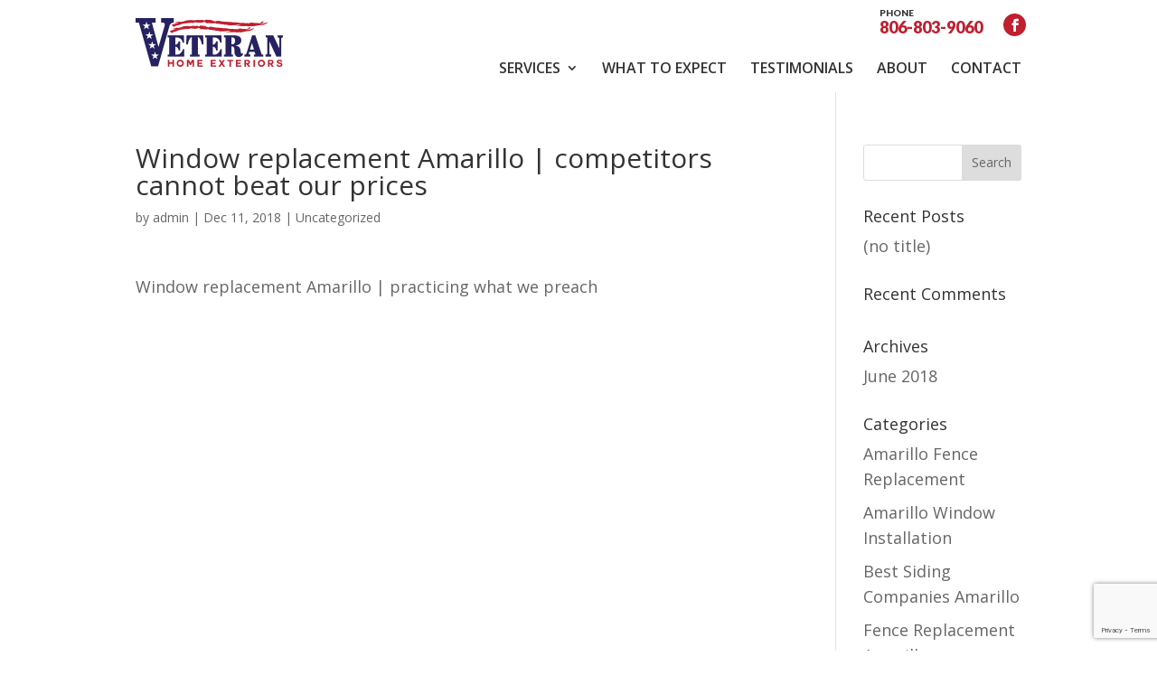

--- FILE ---
content_type: text/html; charset=utf-8
request_url: https://www.google.com/recaptcha/api2/anchor?ar=1&k=6LcxlBwqAAAAAAXLsqmQwA2PttWMgYCmB7TasWIc&co=aHR0cHM6Ly92ZXRlcmFuaG9tZWV4dGVyaW9yLmNvbTo0NDM.&hl=en&v=PoyoqOPhxBO7pBk68S4YbpHZ&size=invisible&anchor-ms=20000&execute-ms=30000&cb=ohx3irab9gpk
body_size: 48528
content:
<!DOCTYPE HTML><html dir="ltr" lang="en"><head><meta http-equiv="Content-Type" content="text/html; charset=UTF-8">
<meta http-equiv="X-UA-Compatible" content="IE=edge">
<title>reCAPTCHA</title>
<style type="text/css">
/* cyrillic-ext */
@font-face {
  font-family: 'Roboto';
  font-style: normal;
  font-weight: 400;
  font-stretch: 100%;
  src: url(//fonts.gstatic.com/s/roboto/v48/KFO7CnqEu92Fr1ME7kSn66aGLdTylUAMa3GUBHMdazTgWw.woff2) format('woff2');
  unicode-range: U+0460-052F, U+1C80-1C8A, U+20B4, U+2DE0-2DFF, U+A640-A69F, U+FE2E-FE2F;
}
/* cyrillic */
@font-face {
  font-family: 'Roboto';
  font-style: normal;
  font-weight: 400;
  font-stretch: 100%;
  src: url(//fonts.gstatic.com/s/roboto/v48/KFO7CnqEu92Fr1ME7kSn66aGLdTylUAMa3iUBHMdazTgWw.woff2) format('woff2');
  unicode-range: U+0301, U+0400-045F, U+0490-0491, U+04B0-04B1, U+2116;
}
/* greek-ext */
@font-face {
  font-family: 'Roboto';
  font-style: normal;
  font-weight: 400;
  font-stretch: 100%;
  src: url(//fonts.gstatic.com/s/roboto/v48/KFO7CnqEu92Fr1ME7kSn66aGLdTylUAMa3CUBHMdazTgWw.woff2) format('woff2');
  unicode-range: U+1F00-1FFF;
}
/* greek */
@font-face {
  font-family: 'Roboto';
  font-style: normal;
  font-weight: 400;
  font-stretch: 100%;
  src: url(//fonts.gstatic.com/s/roboto/v48/KFO7CnqEu92Fr1ME7kSn66aGLdTylUAMa3-UBHMdazTgWw.woff2) format('woff2');
  unicode-range: U+0370-0377, U+037A-037F, U+0384-038A, U+038C, U+038E-03A1, U+03A3-03FF;
}
/* math */
@font-face {
  font-family: 'Roboto';
  font-style: normal;
  font-weight: 400;
  font-stretch: 100%;
  src: url(//fonts.gstatic.com/s/roboto/v48/KFO7CnqEu92Fr1ME7kSn66aGLdTylUAMawCUBHMdazTgWw.woff2) format('woff2');
  unicode-range: U+0302-0303, U+0305, U+0307-0308, U+0310, U+0312, U+0315, U+031A, U+0326-0327, U+032C, U+032F-0330, U+0332-0333, U+0338, U+033A, U+0346, U+034D, U+0391-03A1, U+03A3-03A9, U+03B1-03C9, U+03D1, U+03D5-03D6, U+03F0-03F1, U+03F4-03F5, U+2016-2017, U+2034-2038, U+203C, U+2040, U+2043, U+2047, U+2050, U+2057, U+205F, U+2070-2071, U+2074-208E, U+2090-209C, U+20D0-20DC, U+20E1, U+20E5-20EF, U+2100-2112, U+2114-2115, U+2117-2121, U+2123-214F, U+2190, U+2192, U+2194-21AE, U+21B0-21E5, U+21F1-21F2, U+21F4-2211, U+2213-2214, U+2216-22FF, U+2308-230B, U+2310, U+2319, U+231C-2321, U+2336-237A, U+237C, U+2395, U+239B-23B7, U+23D0, U+23DC-23E1, U+2474-2475, U+25AF, U+25B3, U+25B7, U+25BD, U+25C1, U+25CA, U+25CC, U+25FB, U+266D-266F, U+27C0-27FF, U+2900-2AFF, U+2B0E-2B11, U+2B30-2B4C, U+2BFE, U+3030, U+FF5B, U+FF5D, U+1D400-1D7FF, U+1EE00-1EEFF;
}
/* symbols */
@font-face {
  font-family: 'Roboto';
  font-style: normal;
  font-weight: 400;
  font-stretch: 100%;
  src: url(//fonts.gstatic.com/s/roboto/v48/KFO7CnqEu92Fr1ME7kSn66aGLdTylUAMaxKUBHMdazTgWw.woff2) format('woff2');
  unicode-range: U+0001-000C, U+000E-001F, U+007F-009F, U+20DD-20E0, U+20E2-20E4, U+2150-218F, U+2190, U+2192, U+2194-2199, U+21AF, U+21E6-21F0, U+21F3, U+2218-2219, U+2299, U+22C4-22C6, U+2300-243F, U+2440-244A, U+2460-24FF, U+25A0-27BF, U+2800-28FF, U+2921-2922, U+2981, U+29BF, U+29EB, U+2B00-2BFF, U+4DC0-4DFF, U+FFF9-FFFB, U+10140-1018E, U+10190-1019C, U+101A0, U+101D0-101FD, U+102E0-102FB, U+10E60-10E7E, U+1D2C0-1D2D3, U+1D2E0-1D37F, U+1F000-1F0FF, U+1F100-1F1AD, U+1F1E6-1F1FF, U+1F30D-1F30F, U+1F315, U+1F31C, U+1F31E, U+1F320-1F32C, U+1F336, U+1F378, U+1F37D, U+1F382, U+1F393-1F39F, U+1F3A7-1F3A8, U+1F3AC-1F3AF, U+1F3C2, U+1F3C4-1F3C6, U+1F3CA-1F3CE, U+1F3D4-1F3E0, U+1F3ED, U+1F3F1-1F3F3, U+1F3F5-1F3F7, U+1F408, U+1F415, U+1F41F, U+1F426, U+1F43F, U+1F441-1F442, U+1F444, U+1F446-1F449, U+1F44C-1F44E, U+1F453, U+1F46A, U+1F47D, U+1F4A3, U+1F4B0, U+1F4B3, U+1F4B9, U+1F4BB, U+1F4BF, U+1F4C8-1F4CB, U+1F4D6, U+1F4DA, U+1F4DF, U+1F4E3-1F4E6, U+1F4EA-1F4ED, U+1F4F7, U+1F4F9-1F4FB, U+1F4FD-1F4FE, U+1F503, U+1F507-1F50B, U+1F50D, U+1F512-1F513, U+1F53E-1F54A, U+1F54F-1F5FA, U+1F610, U+1F650-1F67F, U+1F687, U+1F68D, U+1F691, U+1F694, U+1F698, U+1F6AD, U+1F6B2, U+1F6B9-1F6BA, U+1F6BC, U+1F6C6-1F6CF, U+1F6D3-1F6D7, U+1F6E0-1F6EA, U+1F6F0-1F6F3, U+1F6F7-1F6FC, U+1F700-1F7FF, U+1F800-1F80B, U+1F810-1F847, U+1F850-1F859, U+1F860-1F887, U+1F890-1F8AD, U+1F8B0-1F8BB, U+1F8C0-1F8C1, U+1F900-1F90B, U+1F93B, U+1F946, U+1F984, U+1F996, U+1F9E9, U+1FA00-1FA6F, U+1FA70-1FA7C, U+1FA80-1FA89, U+1FA8F-1FAC6, U+1FACE-1FADC, U+1FADF-1FAE9, U+1FAF0-1FAF8, U+1FB00-1FBFF;
}
/* vietnamese */
@font-face {
  font-family: 'Roboto';
  font-style: normal;
  font-weight: 400;
  font-stretch: 100%;
  src: url(//fonts.gstatic.com/s/roboto/v48/KFO7CnqEu92Fr1ME7kSn66aGLdTylUAMa3OUBHMdazTgWw.woff2) format('woff2');
  unicode-range: U+0102-0103, U+0110-0111, U+0128-0129, U+0168-0169, U+01A0-01A1, U+01AF-01B0, U+0300-0301, U+0303-0304, U+0308-0309, U+0323, U+0329, U+1EA0-1EF9, U+20AB;
}
/* latin-ext */
@font-face {
  font-family: 'Roboto';
  font-style: normal;
  font-weight: 400;
  font-stretch: 100%;
  src: url(//fonts.gstatic.com/s/roboto/v48/KFO7CnqEu92Fr1ME7kSn66aGLdTylUAMa3KUBHMdazTgWw.woff2) format('woff2');
  unicode-range: U+0100-02BA, U+02BD-02C5, U+02C7-02CC, U+02CE-02D7, U+02DD-02FF, U+0304, U+0308, U+0329, U+1D00-1DBF, U+1E00-1E9F, U+1EF2-1EFF, U+2020, U+20A0-20AB, U+20AD-20C0, U+2113, U+2C60-2C7F, U+A720-A7FF;
}
/* latin */
@font-face {
  font-family: 'Roboto';
  font-style: normal;
  font-weight: 400;
  font-stretch: 100%;
  src: url(//fonts.gstatic.com/s/roboto/v48/KFO7CnqEu92Fr1ME7kSn66aGLdTylUAMa3yUBHMdazQ.woff2) format('woff2');
  unicode-range: U+0000-00FF, U+0131, U+0152-0153, U+02BB-02BC, U+02C6, U+02DA, U+02DC, U+0304, U+0308, U+0329, U+2000-206F, U+20AC, U+2122, U+2191, U+2193, U+2212, U+2215, U+FEFF, U+FFFD;
}
/* cyrillic-ext */
@font-face {
  font-family: 'Roboto';
  font-style: normal;
  font-weight: 500;
  font-stretch: 100%;
  src: url(//fonts.gstatic.com/s/roboto/v48/KFO7CnqEu92Fr1ME7kSn66aGLdTylUAMa3GUBHMdazTgWw.woff2) format('woff2');
  unicode-range: U+0460-052F, U+1C80-1C8A, U+20B4, U+2DE0-2DFF, U+A640-A69F, U+FE2E-FE2F;
}
/* cyrillic */
@font-face {
  font-family: 'Roboto';
  font-style: normal;
  font-weight: 500;
  font-stretch: 100%;
  src: url(//fonts.gstatic.com/s/roboto/v48/KFO7CnqEu92Fr1ME7kSn66aGLdTylUAMa3iUBHMdazTgWw.woff2) format('woff2');
  unicode-range: U+0301, U+0400-045F, U+0490-0491, U+04B0-04B1, U+2116;
}
/* greek-ext */
@font-face {
  font-family: 'Roboto';
  font-style: normal;
  font-weight: 500;
  font-stretch: 100%;
  src: url(//fonts.gstatic.com/s/roboto/v48/KFO7CnqEu92Fr1ME7kSn66aGLdTylUAMa3CUBHMdazTgWw.woff2) format('woff2');
  unicode-range: U+1F00-1FFF;
}
/* greek */
@font-face {
  font-family: 'Roboto';
  font-style: normal;
  font-weight: 500;
  font-stretch: 100%;
  src: url(//fonts.gstatic.com/s/roboto/v48/KFO7CnqEu92Fr1ME7kSn66aGLdTylUAMa3-UBHMdazTgWw.woff2) format('woff2');
  unicode-range: U+0370-0377, U+037A-037F, U+0384-038A, U+038C, U+038E-03A1, U+03A3-03FF;
}
/* math */
@font-face {
  font-family: 'Roboto';
  font-style: normal;
  font-weight: 500;
  font-stretch: 100%;
  src: url(//fonts.gstatic.com/s/roboto/v48/KFO7CnqEu92Fr1ME7kSn66aGLdTylUAMawCUBHMdazTgWw.woff2) format('woff2');
  unicode-range: U+0302-0303, U+0305, U+0307-0308, U+0310, U+0312, U+0315, U+031A, U+0326-0327, U+032C, U+032F-0330, U+0332-0333, U+0338, U+033A, U+0346, U+034D, U+0391-03A1, U+03A3-03A9, U+03B1-03C9, U+03D1, U+03D5-03D6, U+03F0-03F1, U+03F4-03F5, U+2016-2017, U+2034-2038, U+203C, U+2040, U+2043, U+2047, U+2050, U+2057, U+205F, U+2070-2071, U+2074-208E, U+2090-209C, U+20D0-20DC, U+20E1, U+20E5-20EF, U+2100-2112, U+2114-2115, U+2117-2121, U+2123-214F, U+2190, U+2192, U+2194-21AE, U+21B0-21E5, U+21F1-21F2, U+21F4-2211, U+2213-2214, U+2216-22FF, U+2308-230B, U+2310, U+2319, U+231C-2321, U+2336-237A, U+237C, U+2395, U+239B-23B7, U+23D0, U+23DC-23E1, U+2474-2475, U+25AF, U+25B3, U+25B7, U+25BD, U+25C1, U+25CA, U+25CC, U+25FB, U+266D-266F, U+27C0-27FF, U+2900-2AFF, U+2B0E-2B11, U+2B30-2B4C, U+2BFE, U+3030, U+FF5B, U+FF5D, U+1D400-1D7FF, U+1EE00-1EEFF;
}
/* symbols */
@font-face {
  font-family: 'Roboto';
  font-style: normal;
  font-weight: 500;
  font-stretch: 100%;
  src: url(//fonts.gstatic.com/s/roboto/v48/KFO7CnqEu92Fr1ME7kSn66aGLdTylUAMaxKUBHMdazTgWw.woff2) format('woff2');
  unicode-range: U+0001-000C, U+000E-001F, U+007F-009F, U+20DD-20E0, U+20E2-20E4, U+2150-218F, U+2190, U+2192, U+2194-2199, U+21AF, U+21E6-21F0, U+21F3, U+2218-2219, U+2299, U+22C4-22C6, U+2300-243F, U+2440-244A, U+2460-24FF, U+25A0-27BF, U+2800-28FF, U+2921-2922, U+2981, U+29BF, U+29EB, U+2B00-2BFF, U+4DC0-4DFF, U+FFF9-FFFB, U+10140-1018E, U+10190-1019C, U+101A0, U+101D0-101FD, U+102E0-102FB, U+10E60-10E7E, U+1D2C0-1D2D3, U+1D2E0-1D37F, U+1F000-1F0FF, U+1F100-1F1AD, U+1F1E6-1F1FF, U+1F30D-1F30F, U+1F315, U+1F31C, U+1F31E, U+1F320-1F32C, U+1F336, U+1F378, U+1F37D, U+1F382, U+1F393-1F39F, U+1F3A7-1F3A8, U+1F3AC-1F3AF, U+1F3C2, U+1F3C4-1F3C6, U+1F3CA-1F3CE, U+1F3D4-1F3E0, U+1F3ED, U+1F3F1-1F3F3, U+1F3F5-1F3F7, U+1F408, U+1F415, U+1F41F, U+1F426, U+1F43F, U+1F441-1F442, U+1F444, U+1F446-1F449, U+1F44C-1F44E, U+1F453, U+1F46A, U+1F47D, U+1F4A3, U+1F4B0, U+1F4B3, U+1F4B9, U+1F4BB, U+1F4BF, U+1F4C8-1F4CB, U+1F4D6, U+1F4DA, U+1F4DF, U+1F4E3-1F4E6, U+1F4EA-1F4ED, U+1F4F7, U+1F4F9-1F4FB, U+1F4FD-1F4FE, U+1F503, U+1F507-1F50B, U+1F50D, U+1F512-1F513, U+1F53E-1F54A, U+1F54F-1F5FA, U+1F610, U+1F650-1F67F, U+1F687, U+1F68D, U+1F691, U+1F694, U+1F698, U+1F6AD, U+1F6B2, U+1F6B9-1F6BA, U+1F6BC, U+1F6C6-1F6CF, U+1F6D3-1F6D7, U+1F6E0-1F6EA, U+1F6F0-1F6F3, U+1F6F7-1F6FC, U+1F700-1F7FF, U+1F800-1F80B, U+1F810-1F847, U+1F850-1F859, U+1F860-1F887, U+1F890-1F8AD, U+1F8B0-1F8BB, U+1F8C0-1F8C1, U+1F900-1F90B, U+1F93B, U+1F946, U+1F984, U+1F996, U+1F9E9, U+1FA00-1FA6F, U+1FA70-1FA7C, U+1FA80-1FA89, U+1FA8F-1FAC6, U+1FACE-1FADC, U+1FADF-1FAE9, U+1FAF0-1FAF8, U+1FB00-1FBFF;
}
/* vietnamese */
@font-face {
  font-family: 'Roboto';
  font-style: normal;
  font-weight: 500;
  font-stretch: 100%;
  src: url(//fonts.gstatic.com/s/roboto/v48/KFO7CnqEu92Fr1ME7kSn66aGLdTylUAMa3OUBHMdazTgWw.woff2) format('woff2');
  unicode-range: U+0102-0103, U+0110-0111, U+0128-0129, U+0168-0169, U+01A0-01A1, U+01AF-01B0, U+0300-0301, U+0303-0304, U+0308-0309, U+0323, U+0329, U+1EA0-1EF9, U+20AB;
}
/* latin-ext */
@font-face {
  font-family: 'Roboto';
  font-style: normal;
  font-weight: 500;
  font-stretch: 100%;
  src: url(//fonts.gstatic.com/s/roboto/v48/KFO7CnqEu92Fr1ME7kSn66aGLdTylUAMa3KUBHMdazTgWw.woff2) format('woff2');
  unicode-range: U+0100-02BA, U+02BD-02C5, U+02C7-02CC, U+02CE-02D7, U+02DD-02FF, U+0304, U+0308, U+0329, U+1D00-1DBF, U+1E00-1E9F, U+1EF2-1EFF, U+2020, U+20A0-20AB, U+20AD-20C0, U+2113, U+2C60-2C7F, U+A720-A7FF;
}
/* latin */
@font-face {
  font-family: 'Roboto';
  font-style: normal;
  font-weight: 500;
  font-stretch: 100%;
  src: url(//fonts.gstatic.com/s/roboto/v48/KFO7CnqEu92Fr1ME7kSn66aGLdTylUAMa3yUBHMdazQ.woff2) format('woff2');
  unicode-range: U+0000-00FF, U+0131, U+0152-0153, U+02BB-02BC, U+02C6, U+02DA, U+02DC, U+0304, U+0308, U+0329, U+2000-206F, U+20AC, U+2122, U+2191, U+2193, U+2212, U+2215, U+FEFF, U+FFFD;
}
/* cyrillic-ext */
@font-face {
  font-family: 'Roboto';
  font-style: normal;
  font-weight: 900;
  font-stretch: 100%;
  src: url(//fonts.gstatic.com/s/roboto/v48/KFO7CnqEu92Fr1ME7kSn66aGLdTylUAMa3GUBHMdazTgWw.woff2) format('woff2');
  unicode-range: U+0460-052F, U+1C80-1C8A, U+20B4, U+2DE0-2DFF, U+A640-A69F, U+FE2E-FE2F;
}
/* cyrillic */
@font-face {
  font-family: 'Roboto';
  font-style: normal;
  font-weight: 900;
  font-stretch: 100%;
  src: url(//fonts.gstatic.com/s/roboto/v48/KFO7CnqEu92Fr1ME7kSn66aGLdTylUAMa3iUBHMdazTgWw.woff2) format('woff2');
  unicode-range: U+0301, U+0400-045F, U+0490-0491, U+04B0-04B1, U+2116;
}
/* greek-ext */
@font-face {
  font-family: 'Roboto';
  font-style: normal;
  font-weight: 900;
  font-stretch: 100%;
  src: url(//fonts.gstatic.com/s/roboto/v48/KFO7CnqEu92Fr1ME7kSn66aGLdTylUAMa3CUBHMdazTgWw.woff2) format('woff2');
  unicode-range: U+1F00-1FFF;
}
/* greek */
@font-face {
  font-family: 'Roboto';
  font-style: normal;
  font-weight: 900;
  font-stretch: 100%;
  src: url(//fonts.gstatic.com/s/roboto/v48/KFO7CnqEu92Fr1ME7kSn66aGLdTylUAMa3-UBHMdazTgWw.woff2) format('woff2');
  unicode-range: U+0370-0377, U+037A-037F, U+0384-038A, U+038C, U+038E-03A1, U+03A3-03FF;
}
/* math */
@font-face {
  font-family: 'Roboto';
  font-style: normal;
  font-weight: 900;
  font-stretch: 100%;
  src: url(//fonts.gstatic.com/s/roboto/v48/KFO7CnqEu92Fr1ME7kSn66aGLdTylUAMawCUBHMdazTgWw.woff2) format('woff2');
  unicode-range: U+0302-0303, U+0305, U+0307-0308, U+0310, U+0312, U+0315, U+031A, U+0326-0327, U+032C, U+032F-0330, U+0332-0333, U+0338, U+033A, U+0346, U+034D, U+0391-03A1, U+03A3-03A9, U+03B1-03C9, U+03D1, U+03D5-03D6, U+03F0-03F1, U+03F4-03F5, U+2016-2017, U+2034-2038, U+203C, U+2040, U+2043, U+2047, U+2050, U+2057, U+205F, U+2070-2071, U+2074-208E, U+2090-209C, U+20D0-20DC, U+20E1, U+20E5-20EF, U+2100-2112, U+2114-2115, U+2117-2121, U+2123-214F, U+2190, U+2192, U+2194-21AE, U+21B0-21E5, U+21F1-21F2, U+21F4-2211, U+2213-2214, U+2216-22FF, U+2308-230B, U+2310, U+2319, U+231C-2321, U+2336-237A, U+237C, U+2395, U+239B-23B7, U+23D0, U+23DC-23E1, U+2474-2475, U+25AF, U+25B3, U+25B7, U+25BD, U+25C1, U+25CA, U+25CC, U+25FB, U+266D-266F, U+27C0-27FF, U+2900-2AFF, U+2B0E-2B11, U+2B30-2B4C, U+2BFE, U+3030, U+FF5B, U+FF5D, U+1D400-1D7FF, U+1EE00-1EEFF;
}
/* symbols */
@font-face {
  font-family: 'Roboto';
  font-style: normal;
  font-weight: 900;
  font-stretch: 100%;
  src: url(//fonts.gstatic.com/s/roboto/v48/KFO7CnqEu92Fr1ME7kSn66aGLdTylUAMaxKUBHMdazTgWw.woff2) format('woff2');
  unicode-range: U+0001-000C, U+000E-001F, U+007F-009F, U+20DD-20E0, U+20E2-20E4, U+2150-218F, U+2190, U+2192, U+2194-2199, U+21AF, U+21E6-21F0, U+21F3, U+2218-2219, U+2299, U+22C4-22C6, U+2300-243F, U+2440-244A, U+2460-24FF, U+25A0-27BF, U+2800-28FF, U+2921-2922, U+2981, U+29BF, U+29EB, U+2B00-2BFF, U+4DC0-4DFF, U+FFF9-FFFB, U+10140-1018E, U+10190-1019C, U+101A0, U+101D0-101FD, U+102E0-102FB, U+10E60-10E7E, U+1D2C0-1D2D3, U+1D2E0-1D37F, U+1F000-1F0FF, U+1F100-1F1AD, U+1F1E6-1F1FF, U+1F30D-1F30F, U+1F315, U+1F31C, U+1F31E, U+1F320-1F32C, U+1F336, U+1F378, U+1F37D, U+1F382, U+1F393-1F39F, U+1F3A7-1F3A8, U+1F3AC-1F3AF, U+1F3C2, U+1F3C4-1F3C6, U+1F3CA-1F3CE, U+1F3D4-1F3E0, U+1F3ED, U+1F3F1-1F3F3, U+1F3F5-1F3F7, U+1F408, U+1F415, U+1F41F, U+1F426, U+1F43F, U+1F441-1F442, U+1F444, U+1F446-1F449, U+1F44C-1F44E, U+1F453, U+1F46A, U+1F47D, U+1F4A3, U+1F4B0, U+1F4B3, U+1F4B9, U+1F4BB, U+1F4BF, U+1F4C8-1F4CB, U+1F4D6, U+1F4DA, U+1F4DF, U+1F4E3-1F4E6, U+1F4EA-1F4ED, U+1F4F7, U+1F4F9-1F4FB, U+1F4FD-1F4FE, U+1F503, U+1F507-1F50B, U+1F50D, U+1F512-1F513, U+1F53E-1F54A, U+1F54F-1F5FA, U+1F610, U+1F650-1F67F, U+1F687, U+1F68D, U+1F691, U+1F694, U+1F698, U+1F6AD, U+1F6B2, U+1F6B9-1F6BA, U+1F6BC, U+1F6C6-1F6CF, U+1F6D3-1F6D7, U+1F6E0-1F6EA, U+1F6F0-1F6F3, U+1F6F7-1F6FC, U+1F700-1F7FF, U+1F800-1F80B, U+1F810-1F847, U+1F850-1F859, U+1F860-1F887, U+1F890-1F8AD, U+1F8B0-1F8BB, U+1F8C0-1F8C1, U+1F900-1F90B, U+1F93B, U+1F946, U+1F984, U+1F996, U+1F9E9, U+1FA00-1FA6F, U+1FA70-1FA7C, U+1FA80-1FA89, U+1FA8F-1FAC6, U+1FACE-1FADC, U+1FADF-1FAE9, U+1FAF0-1FAF8, U+1FB00-1FBFF;
}
/* vietnamese */
@font-face {
  font-family: 'Roboto';
  font-style: normal;
  font-weight: 900;
  font-stretch: 100%;
  src: url(//fonts.gstatic.com/s/roboto/v48/KFO7CnqEu92Fr1ME7kSn66aGLdTylUAMa3OUBHMdazTgWw.woff2) format('woff2');
  unicode-range: U+0102-0103, U+0110-0111, U+0128-0129, U+0168-0169, U+01A0-01A1, U+01AF-01B0, U+0300-0301, U+0303-0304, U+0308-0309, U+0323, U+0329, U+1EA0-1EF9, U+20AB;
}
/* latin-ext */
@font-face {
  font-family: 'Roboto';
  font-style: normal;
  font-weight: 900;
  font-stretch: 100%;
  src: url(//fonts.gstatic.com/s/roboto/v48/KFO7CnqEu92Fr1ME7kSn66aGLdTylUAMa3KUBHMdazTgWw.woff2) format('woff2');
  unicode-range: U+0100-02BA, U+02BD-02C5, U+02C7-02CC, U+02CE-02D7, U+02DD-02FF, U+0304, U+0308, U+0329, U+1D00-1DBF, U+1E00-1E9F, U+1EF2-1EFF, U+2020, U+20A0-20AB, U+20AD-20C0, U+2113, U+2C60-2C7F, U+A720-A7FF;
}
/* latin */
@font-face {
  font-family: 'Roboto';
  font-style: normal;
  font-weight: 900;
  font-stretch: 100%;
  src: url(//fonts.gstatic.com/s/roboto/v48/KFO7CnqEu92Fr1ME7kSn66aGLdTylUAMa3yUBHMdazQ.woff2) format('woff2');
  unicode-range: U+0000-00FF, U+0131, U+0152-0153, U+02BB-02BC, U+02C6, U+02DA, U+02DC, U+0304, U+0308, U+0329, U+2000-206F, U+20AC, U+2122, U+2191, U+2193, U+2212, U+2215, U+FEFF, U+FFFD;
}

</style>
<link rel="stylesheet" type="text/css" href="https://www.gstatic.com/recaptcha/releases/PoyoqOPhxBO7pBk68S4YbpHZ/styles__ltr.css">
<script nonce="ccrauP7jMXs-ddAkRbD-TQ" type="text/javascript">window['__recaptcha_api'] = 'https://www.google.com/recaptcha/api2/';</script>
<script type="text/javascript" src="https://www.gstatic.com/recaptcha/releases/PoyoqOPhxBO7pBk68S4YbpHZ/recaptcha__en.js" nonce="ccrauP7jMXs-ddAkRbD-TQ">
      
    </script></head>
<body><div id="rc-anchor-alert" class="rc-anchor-alert"></div>
<input type="hidden" id="recaptcha-token" value="[base64]">
<script type="text/javascript" nonce="ccrauP7jMXs-ddAkRbD-TQ">
      recaptcha.anchor.Main.init("[\x22ainput\x22,[\x22bgdata\x22,\x22\x22,\[base64]/[base64]/[base64]/[base64]/[base64]/[base64]/KGcoTywyNTMsTy5PKSxVRyhPLEMpKTpnKE8sMjUzLEMpLE8pKSxsKSksTykpfSxieT1mdW5jdGlvbihDLE8sdSxsKXtmb3IobD0odT1SKEMpLDApO08+MDtPLS0pbD1sPDw4fFooQyk7ZyhDLHUsbCl9LFVHPWZ1bmN0aW9uKEMsTyl7Qy5pLmxlbmd0aD4xMDQ/[base64]/[base64]/[base64]/[base64]/[base64]/[base64]/[base64]\\u003d\x22,\[base64]\\u003d\x22,\[base64]/DoHfCsnvCgmnDkRU6TEvDkcOCw7DDs8KNwpHCpGNqRn/[base64]/fw/DnkXCqjJHAsOkecKuUcOOP8K7BMK+wrsQw4bDiybCt8OQXsOFwprCo23CgcOYw5IQckUew5k/[base64]/CxvCrsOlwqPDjsKlw5ovFMKPwoNGR8KwKsOSVcOOw77Du8KSB2rCvgFSDVgWwqM/ZcO3WjhRYMOCwozCg8O2woZjNsOaw6PDlCUBwrHDpsO1w6/[base64]/DMO2Q2PCjcKbw7x5DA3Dl8K1I8OcCT9Xw5J+b3tGC0ALwpZQYV8Uw6cDw6ZcZ8Ovw7BiQ8OgwoHCpQxNfcKLwpTCgMOBY8OCS8OBXE7DksKzwqwJw6p8wpx7GsO3w6w9w7/ClcKqIsKRL2jCl8KYwqnDqMKYQMOsAcO9w7A3w4JDFkAow4zDvcOpwqjCrQHDmMONw5dQw7zDnX3CqQl3BMOlwo7DtA8AMVvDjGoBLsKDFsK6K8KxP2/DkEx9wq7CpcOSOmvCnGEodcOxDsKxwpkxd3bDhQtvwoHCujxcwoLDliNFZcKJfMOUKGPCm8Odwo7Dkg/DtFkSA8Ocw7PDpsOJUzTChsKWAMO3w5YMQUTDk1kkw6XDlHNbw59fw7tSwonCj8KVwp/DqDYwwobDniQJF8OJO1MaXcOhK2BJwrg2w4IWNC/DvXnCkMOgw7QYw6zDrMOOwpdQw4k1wq9BwpnDrcKLd8OyB15PFQrDiMKSwqEow7zDisOawpdlDQdoAE0Yw41edsOlw7E1a8OHazNcw5zCtsOkw5PDnU5/woYKwpzCkhbCrD1hMsKZw5PDj8KOwphuLw/DmnDDhMK9wrRVwr1/w4Uywpwgwrd8eijClW1GdB8gM8KYZELDnMO1DVDCuSkzE20ow6odwozCoAk/[base64]/wokdAk47aAjChizDlQnDjVbCnMKUO8KiwrnDjgDCk1I4w7k0K8KhMX/[base64]/DixjDj8OPdFZca3s1wqLDqW7DpVDClzzDkcOWFcKlAMKmwpXCpsOSCj1CwpDClsONNThqw6nDosK2wo/DkcOSS8OmS0JZwrgQwqk2w5bDgcOrwoFSWkjCkcKkw5lUXiwPwqcuCMKZRgvDmX4bATVuw6tYHsOUQ8K1wrU4w4cDVcK5UA40woFawovCj8KrSDsiw4rCusKYwrXDssOPO1nDj08ww4zCjBoBfMOdM3gxV2/DpyfCoR1Lw7Q6HHhqwrpfYcOjdmZAw7bDvQrDuMKRw6VGwrTDtMOCwp7ClSZfH8K7wpvCosKKTMKyUCTCpwzDo2zDucKTcsKywrlAwr7DvBlJwq4wwonDtG4fwpjCsGDDuMONwo/[base64]/Cqz/ChcKDwqlqFDl6wqovwqDDrcOycj7DjA7CtcKzSsKYUWlxwoTDviLCiS8BVsOyw4FRWMO8TFJ/w54kcMO8TMK+esOfO04RwqoTwoPDv8OWwrvDr8OgwoMCwqvDjMKST8Oza8ONJ1nCrH7CiknCl2oFwqjDocOUw7ctwp3CicKnd8OiwoZzw4/CkMKFw7/[base64]/CkMK3w4XCscOZwoINJsOZwrzDvH0mwonDlsOFwqnCnnQpCMKAwr4IFjN1BsOSwoXDvsK5wq5MahJxw60xwpTCmSfCoTlnO8OHw73Cpi7CvsOIZsOSTcONwo9QwpZOH3siw6/CgHfCkMOZLcOzw4kjw5h/[base64]/DkBENdHADEMKOw5xMOsO2wrLDs8OeNcOew5TCvnoZIcOgS8OmSWbCpH9ywq9Dw6nCn256ZCRmw5TClFUkwohVE8KfAsOnXwQgKHpGwpfCp2Jbw6jCoVXCm0TDosKmf1zCrHNCMcOhw6tqw5AKDMOdGlZCasOpccKKw4R3w5QXFi9SU8OZw7/ClcKrA8KJPi3CjsK6IcOWwrHDuMOswpw0wo3DhcKswopJChIdwpDDmcO1YS/DsMOEbcObwrw2fMKwXUF1ajPDicKfTMKKwrXCsMKEfTXCqQXDm1DDtmArcsOJCcOew4/Dt8O0wq0dwrdDfW5dNsOKw48YFsOgTh7ChcKtaEPDlyo5UWdHd2/CvsKkwpMyCijDicKffkTDlizCocKIw5FVI8ONw7TCt8OTacOPOQbDjsKewrcTwoDCv8K/w7/DvH7DhXwHw4lSwoAXwo/Cp8K9wqrDmMKDGcO4NsOqw5ATworDrMK7wq1ow47Cmj94IsKROMO+S3LDqsKzVWHChMK3w6gkw41Zw7A3IMO9cMK7w4svw73CnF/DlMKVwpXCqMKvOw4Dw4AsDMKZaMKzVcKZLsOKYj3CpT8Vwq7DjsOlwo3CoEUiScOkSF4tBcOAw4pbw4FhPRjCiBN7w4Mow77ChMKAw58wIcO2wobCmMO3GkHCvsKqw48Ow556w4YYesKEw4t0w6x6CQDDrQ/CtMKIwqcSw4A5w5jDmMKyeMKObxrDkMOkNMONPnrCrMKuIR7DmGsDQTfDk1zDvgwPHMO+PcKYw77DtMKmZMOpwr0TwrNdSkUOw5Ynw5LCgcODRMKpw6oewpM1DcK9wrrCssOvwq4uLsKPw6dLwozCvVvCi8Oww43ChsO9wpxNOsKbeMKSwq/Dlz7ChsKvwrc0GSM1W37CmcKjfEAKCMKkenPCs8ONwpTDqAUpw4nDmRzCulDCmz9hasKJwrXCniVow4/CrzNAwoDCkn/ClsKWDGo+w4DCicKyw4jDknrCtsO9XMO2UQEXPBJyb8OGwonDoE0FQzPCsMO6w4DDs8KtT8KKwqFtbQ7Dq8OXTyMyworCn8ODw5Rrw4APw6nCvMOZcAIWWcKRCcO2wo3ChMOUc8K+w6QMF8KQwojDsw55d8OOcMOTJcKnMcK9djvCsMOMZVl2BBtIwpRbOwZ/BMKOwotdXi9Bw404w67CoEbDhn5XwqNKcy3Cj8Kdw74wKMOZwr8DwpzDqlvCkhheGQTCuMOrLsKhHTXCpwDDjTU7wqzCgQ5qdMODwrs7D2/DgMOnwq3Dq8Oiw5bCucOMS8OWOMKuccOEN8OXwopXM8KJS2JbwoHDhknDnsKvacOtw4s5fsODYcOpwqxUw6oywobCpMKbHg7Drj/CnTwtwqTDkHfCkcO9U8Oqwp49SMOrKwZ6woE5WsOfFBULS1hEwqjCqsKjw6bDh1wRWcKBwptwP1LDqhEQWsKdXcKKwopIwrRDw7ZJwoHDtsKbVcO0UcKjwobDlEfDkUoHwr3Cu8KNJsOkFcOgf8OAEsOCdcKdGcOcL2sBasK4BRRIIlwywrZFNcOAwojChMOiwp/CllnDmTzDlcOAT8KcenZIwpF8OypuUcKUw5xWBMKmw7fDrsOSMHN8QMKUwrLDoFVTwqfDgx7Chwh5w45LLHgrw5/DtzZHRFrDripXw7TDsHbCnnsJw7lvFMOIw7fDuh7DisKgw5kJwrHDtFNIwo9QUsO4ZMKrY8KEXi7DjwtAVX02BMOBJyk6w4XCmU/Dg8Kzw5/[base64]/[base64]/w7hxw4/Cu2oNw4/CpwXDrsKJw57ChFTDtgjCkcODBx9qI8OWwohiwpLCvMK6wrcUwqA8w6UWX8OJwpvDjsKTG1jCrsO2wpUXw67DkxdCw6XCjMKKGFRgRy3CpGBvSsOYCD/DsMKDw7/ChwHCgsKMw5bCocK2woM3NMKLaMOGJMOGwr7CphhmwoV7wq7CqXoeAcKKcMKrXTbCpWsKOMKHwoHDp8O1CyVYIkHDtXTCoHjCgUE7McOlcMObRDnClj7CvX/DrH/DisOzfsOSwrbCjsOYwqh3NjvDvcOESsObwpbCp8O1FsK/TmxxQVbCtcOdDcOzQHgVw6tbw5PCtTAQw4vCksOtwqsiw5xzXFwcXRlkwp41wozCqHszYMK8w7rCuDcaIwHDmAFREsK+fsOXd2bDpsOYwpwiEsKKJ3JWw6wzwo/DpMObBX3Do1PDjcOJNX8Kw6LCqcKkw4jCt8OOwp7CsDsSwpDCnwfCicOOA3R7aD8WwqLDi8O3w5TCq8Kyw485W1h/[base64]/DnMKTwq4ZJsOuX8OudFzCtsOOBMOjwoosDGwla8Kkw5pLwpx9GcKdL8Kuw6TCngjCvMKUDsO7WHTDocO6RMK1N8Obw75Pwp7CjsORY0t7dsO+QUUbw6xhw5ZTCAMrXMORTzBFXsKHGSHDoXHCjsO3w69ow7DCvMKGw6XCkMO4WjQ1w6xkYsKzHB/DosKGwp5SUBhAwqXDqDnDsgJVLMOOwp96wo9vfMKNbMO/wrfDmWRzVXZPX0LCh1DCuljCt8OcwqPDqcOKHMKtI3RLwqjDqg8ENsK2w6DCo3YKBhjCp1VIwotIJMKNWCzDgcO+IMKvSRwjZwobPMOIJCfClsOQw4sEDGIawpzCoHZowpPDhsO5TDM+fzxzwpB1wqzCjcKew7rCmhzCqMOZMsK+wr3CrQ/Dqy/[base64]/Dr8OCw5PComfDrMOPZMO6DMKKwpQNcMOES3oRRVRjeCDDnCzDvMOwfMKBw4nCoMKhdyHDv8K8ZyfDvsKNNw8IGcKQQsO0wqfDtwLDhMKyw6rDucOFw4jCsCZyAi8Mwrd/QgrDm8K6w6IVwpJ5w5kawpnCsMO4AAB+w4U3w7fDsn7Dn8OdMsK0D8O6wrnDncKHbV9nwp4RRSwoAsKUw5PCui3Di8Kywoc4SMK3Kzw8w4vDsG/CuQHCqH7DkMO5wpBqCMO/wpjCucOtVsKEwoUaw6PCjEnCpcOEecKswr0Swrd8WUYWwpfCqcOZSU9Aw6Z6w6TCoT5pw6k9MScNwq0mw5/Dt8KBCmg2GCvCs8OGw6BcfsKPw5fDpcKrRsKVQsOjMsKAIgzCj8KLwr7DusOTdA8SfgzClGpWw5DCnVPCjsOoNsKUDMOhdR1aOMKgwrDDisOlwrFxCcOFOMKzf8OhfsK1wrQdwpI0wrfDlX8TwpHCk1tvwr/[base64]/CvMKtwpLDqiXDlcONwplIwqZfXsO8S8Krw4rDrMOtQR/CgcOmw77CicOXaAfCqlDDvxZswqF7woTCmsO/ZWXCizDCqcOHAgfCpcOrwqV3L8OBw5YNw6cvGxJlf8OUNyDClsKhw6Zew7HDusKYw7APDBvCgRrClj5Lw5EGwoYlLUAFw5hDeCzDmTsNw6DDm8KIUhIIwoFkw5IKwoXDlQHDghrCtcOaw7/[base64]/VV1/YQsIwos6wrxGwp3DrMKrNsOkw5HDuMOGYAZKAQvDiMKswrAsw4o7wqbChTTDm8KqwqVVw6bCmhnDlMKfHBABeXvDp8OGDw4/[base64]/DhMKRF1zDmcOHwp07FsO8wozCoBYOd8KLJgjDvg7Cg8KIZztMw7VoZ2rDrwk8woTCrDbCmHtHw7hTw4XDrz0nEMOndcKbwqAFwqQqwqocwprDpcKOwofCuBDDpsOpESvDi8KRDcOoNBDDnAEWw4gbIcKNwr3ClsOXw4E4wptGw48/exzDkH7CjFAFw5/DjcOva8OzOHw+wosCwr7CqMKrwovCuMO6wr/[base64]/Cq33CmcK+ECXClsKsYMKbwqjCgQrDlyNSw7UEDlbCncOFCsKZdcO2esOSUcKhwqMLWETDtCHDg8KYR8Klw7bDjBfCiWolwr/CrsOSwoHCmsK6PCvCg8O5w6MWXTrCgsKrFU1qTlHDi8KQUBMmWcKZKsKyV8KDw67Ci8ODcMKrU8KIwpkofVPCtcKqwpnCp8KBw7QSwpjDsi5WDMKCNxHChsOrcT1VwoxowopYH8KZw7gHw7l0wq/ChVvDisKVUcKqw4l5wo56wqHCgDg0wqLDhF/[base64]/Dkw4Yw7zCphcDwqTDlVk3w4PCp1bCu1nDn8KCWcOHEMK4NsK8w58pw4fDqV7CscKuw6IBw4pZJi89w6p6HHAuw68Wwq8Vw7Q3w6TDhsOiPsOzwqDDocKsMMONHlp2HcKIDhTDrXLDjTfCmcKUHcOqF8OcwpgRw6nDt0XCj8O2w7/Dv8OXYUlmwodiwrnDvMOmwqIhQDN6fsKDRlPCm8OAdg/DtcKdd8KWb33DpSszbsKdw5vCmg7DgcKzbE0iw5gZwqMWwqlCBFgSw7Z/w4fDiEwCBsOURcOPwoVaQHcSKXPCqgwMwqXDvmPDoMKPREfDq8O3G8Ojw5XDu8OcA8OIC8OCF2bDh8OyMih0w5siR8K7GcO/wpnDgSgbLgzCkTw+w6lQw4geaCUIHsKQVcKvwqgjw4IBw7lbX8KJwpsnw7NsQsORKcKBwoklw7DChcOqNSAUG3XCvsOawqHDsMOEw6PDtMK6woRKC3rDusOkVMORw43CpDcPUsKZw4lEL2fDrcOnwrPDrQzDhMKEaQbDqArCmEpobMOLB1/DocOZw7MqwrvDjl0jDm8/HcOywp0TZ8O2w78DCVLCusKydWDDoMOsw7N9wojDtMKQw7JQRygNw6nCuBVMw4tvQCAZw4TCvMKnwpvDssOpwoQUwp7Clgo+wrrCncK2EMOrw7Joc8KYCyHCuyPCpMKMw5PDvyVTQsKow4EyIVgEUFvCgMO8cWXDt8K9wqdvwpw3flLClB4Gwr/DrMK0w5HCsMKlwrt0WXUmI0M8XDjCk8OeYmguw7/CpQXCikE7wpIRwqIKwrTDvsOtwpdzw7vCgsK1wrfDrUjDqS7DqypUwqZgPTHCp8ONw4nDssK+w4fCg8O5YMKif8KDw6PClG7Cr8K7wqtmwp/CgF5zw5PDpcK8ABohwqPCoifDlAHCncKjwq7CnXktwo17wpTCpcO/BsK6aMObelFfKSJEQcKGwp9Dw7w/ZhNpEcOTcE8kI0LDqCV1DMOIcB46HsKABF3CpF3CqVYAw45bw7TCjMOOw7dEwp3DlA0LNDN5wpLCpMOww43Du1vDo3rCj8OewrVWw4zCoi5zwrbCmi3Du8KJw5zDs2ZfwpIFw54kw67DnHTCqW7DmWjCt8KrMz/DgcKZwq/[base64]/DhMKzGsK0c8KhVMKVf8Kjw7Bxw6Zrw7MZw4IUwpEMKjnCmAHDkHh/w6x+w5YOH3zCtsKBwqPDvcOeHWnCuhzCi8K0w6/CsitLw7TDt8KpNcKRGMOvwrLDqjFtwofCuizDucONwobCiMKrC8K7NAwqw5nCgmF9wq4swoJEHVdAbV3DjsKxwoxNbxRzw7jDoiHDhyXDgzgyNg9qEABfwrRBwpTChMOwwqbCj8OrVMO6w5k7wrgAwr0swqbDjcObw4zDu8K/[base64]/[base64]/ClcOWwpPDnMOocyLDiMK2w7rCgG/CvVAow7zDrsK1woobw5MIwpDDucK+wrTDmQbDgcKfwqHDtWldwpRHw6d6wpzDucOccMObwop3OsOeaMOpYU7CtMK6wpIhw4HDmyPCqjwTYjLCrUYQwpTDrDh/TwbCkSLCm8OPSMKdwrM7YhDDs8KoLywJwrXCoMOMw7bCkcKWR8O0wrhsN2nCt8O+Kl9mw7PCom7Co8K9w77DgXLDj3PCu8KHSwlOEMKVw6IsI2bDmsK6wpcPFCPCsMKfTsKsHwYuPsKsdngbNMKjZ8KkaVcCQcK7w47Di8OGM8KIaT4Fw4PDuxhVw5/CrgLDoMODw7w+DADChcK9bcOcD8KRYsOMHCJVwo49wpTCrXnDtcOeHSvDt8OxwpLChcKpFcO5UUg2MMOAw7PDiQc9Y1EDwoHCusOjOsOSF356CcKswpXDssKLw7dgw5zDtMKNCzPDmGJ0ZnATYsOewrV7wqzDgwfDssOXBsKCTsOTaH5Hwqp/[base64]/wrITwp7ChRdGwrQxw54cwpViXQrCqDZjw7EUM8OgaMOYZsKNw4NMKMKvaMKAw7/ClMOsZcKAw53CtxYueybCtUfCnxnClMKTwq5pwqFswrEYFsOzwoIVw5trMXPClsOYwpPCjsO/wpXDt8OGwrTCg0jCm8Klwo94w7Q2w7zDvF3CsCvCoHYITcOSw4tuw4rDqkjCvjHCtRpwCUnDk0XDq18Jw4pbakHCtsOFwq/DssO5w6ZqAcOjdcOOCsO1ZsKXwqcSw581KcO1w4oWwoHDsE8rI8ONAsOfF8KxByvCr8K8MQXCnsKBwrvChXTCj3IoY8OOwpXCpiMZeRF/wr/[base64]/DVQhEyPDscOXHcOzw6YNLwZtZBTDuMK7Q0R8cUEqesOyV8KPDxV7QhfCjcOESsKBD0F7PgVYWCQswrLDkhFeDcKwwo7DtRbCnQR0wp4BwoU4N2Uiw7jCqHLCkk7DnsKNw45Yw65LZMOBwqd2w6LCv8KjKV/CgsO/VMKUGsKxw7XDvMOMw4XCnB/DiRASEzvCqi8qDWHCkcOGw7gKwpbDi8KfwpjDriIawoxKFmfDmjNnwrfCuzzDh256wqPDjFvDgVrCnMKXwrlYGsO6EsKzw6zDlMKqdnhZw5TDt8OKDBUReMOgagrDpTMKw7PCuX1dZcOIwoVcCyzDunpuw7HDjcOFwooxwrtLwq/Du8OPwqBTD3LCtho/wo9qw4LCmsOSd8K0w4PDucK3FUx2w44nPMKCBxrDsFBIKkvChMKdU0/Dl8KYw6TCih9NwrnDpcOvwosbwo/[base64]/[base64]/DtEDCqMOnQA5Vw7PCoG7DkgMlMS7Dj8OoCcK9wr7CvsKmOMOMw7LDv8ORwohMa2gZS0opdgAqw4LDqsObwqvDtEctWCtDwo7CgAE0UsOgTmlsWsKnPF0tZQ/ChsO6wowEMnbDim/[base64]/[base64]/DmVPDuGbDkxd0wr8ww6VnfMOZwrsgaDd+wqLDrRHDrcOIfcK/EGrCvcO/w7TCuDkmwqcwSMOtw5gfw6dxL8KHW8O+wrdxLm41JcO5w7t4UsKQw7jCi8OYJMKRMMOiwr/CkkAEMRYIw699eF/[base64]/fDPCsEBiw6fCs8OVwoIKwr0AwpXDjz/[base64]/Co3dSw5VwWS5Jw5lKwoTCqwcuWi1+w5BIXsOIJMK/w5nDmsK9w7Enw7jDnCXCpMOhw5EjfMK6wqB2wrpWZ3l/w4ckV8K3Fj7Dv8OOFMO0WcOrfsOGFsKqeynCo8O/D8KOw7cmYw8Dwr3Co2/[base64]/[base64]/[base64]/CkljDjcOSwqnClSgMw55GwoTDhx/DpcK9w7LCsX9sw7Few48SfMK9wo7CrBvDtGQvZmA8wrTCoTTCgjXCsiVMwoLCtQPCslw6w5ckw67DoBDDocKrdcKPwrfDssOmw61WOjBzw79HBMK1wpLCjmfCvcKWw4dHwqTCnMKew7vCvjtmwonDlz5pFcOOESwjwr7DlcOBw67DkhF/Z8O7KcO1wodbdsOhbG5YwqUtYcKFw7Rhw4Vbw5/Cq1gzw5HDrsKgw43DgMOtdWMmNMKyNTnDqTDChyEcw6fDoMKpw7LCuQ7DhsKiegjDlMKlw77ChMOFXwnCrHHCqE8XwovDr8KmPMKjWcKDw59zwr/DrsOJwrsiw5HCrMKDw7rCsHjDmW1aasOTwogNAFrDkMKNwo3CpcONwq/CilfCscKCw57CsDfCuMKFw7/CqcOgw6Z0IS1xB8O9wq81wrJydMOmKTVtR8KIBmnDrcK5IcKSwpbCqiXCvzh/RWdewoDDkDIJRFfCq8KtPwnDlcKHw71oJFXCghTDlsOkw7RJw6PDt8O6ZgnDocOgw5dRQMKmw6vCtcKyLCN4TWTDsC4rwopofMKaDMKww71zwqJHwr/CrsOTVMOuw6F6wpDDi8O/wosqw4PCiUfCqsOPF3FLwrbCjWNnMsKhTcKWwofCjMODw77DsU/ClsKZWkcew6jCo1/Du1vCqVPDl8O/[base64]/w7MfIn7DjMKmIMOGRA3Cr8KTTDvCv8OVwqFaaTI3w6wnNUhBdcOkw7x0woXCrMOjw6R1VGPCnmMCwpUMw5UOw78Aw6EXwpfCm8OJw4MAU8KWF2TDpMKRwqNKwovDgC/DscOEw7wMBUR0wpXDs8Oow5VnMBBpwqrCrVPCsMKucsKYw4nDsFZ/wrM9w5s/w7vDr8KMw5F0QWjDpgrCtg/Cu8KGd8KmwqUTwr7DvMO3CljCpzjCpTDClXLCgsK5bMODT8OibHvDqsO+w6nCn8OyDcKxw7vDisK6YcK5HsKsLMOTw4VYFcOHHMO7w7fCtMKbwrspwoNuwok1w7Auw5nDi8KBw53Cq8KVRyI0Mi5MaRBCwoQHw7rDicOjw6zCjHzCrcO1Two6wopoI2Uhw6N+ZU3CqT/[base64]/Dj8OQYsKgwq0awpvChSA2LiliIsKwMF0hNsOWW8KITT/DmBXDkcKjZzJqwoRNw7tlwrjCmMO7fnRIGMKIw6HDhi3DoCDDisKFwpjCiGJtehB2wpd8woDCkkDDoGTDshNgwqTDuFLDj33DmivDj8OgwpA8w58EJVDDrsKRw5YXw4gpP8Kpw4LDm8KxwrDCgA8Hw4XCvsKafcOvwp3CgcKHw717w6/DhMKpw643w7LChcOqw75zw4LCl0c7wpHCucKAw4F6w5oGw5UHMsOpYBjDvXDDtMKJwqcYwpLDi8OSWFvCn8KvwrnCjhB9NcKAw4x8wrbCqsKtbMKxGWPChC/CoSXDk0oNIMKndCLCmcKpwopOwpwhbsKYwrfCqjbDvMK+D0XCtlsKB8KhN8KwMGzCnT3CiH7DmnNoe8KbwpzDsCBoOGFdWDBDXWdGw6FgJC7Dk1zDncKLw5jCtkVPS3LDrQciCmnCt8Ouw60rZMKHTT4+wqFWcGhUw63Dr8Oqw6DCjQIMwrxUXQATwoFkw6/CpjwUwq8TPMKvwq3DpcOIw6wXwq5WIsOrw7DDo8KHGcO1woDDlVPDryLCp8OOwr/DqRYKMSJewqPDrTjDo8KkPSTDqgRew6PDuA3Coiw1wpRdwobCmMOQwqVpwoLCgiTDkMOdwq0SOQgBwrcBDsKzw5jCmEPDrhvCiBLCksObw7pnwqfDsMKhwpfClRRpIMOpwqDDi8KMw402Bn7DgsOXw6Avb8Kqw6rChsOAwr7CsMO1w6zDjU/[base64]/[base64]/DosOPN8OywpI2bMOkdsK8w4TCgEY+FTzCvVTDsELDt8K/[base64]/Ct8Oib8OQfcOTa8KGw6/CmMO+OsOmwqFTw6l+D8OAw6NnwrccbXBJwqBZw6HDisOQwrtXwp/CrsOpwo8Fw4HCo1XDjcOLwp7Dh2MSRsKgw5TDl3hkw7l5UMOZw6IPV8KiIHYqw4ozOcOuEDJawqdIw7owwp0bNmFsKDjCusOYAwbDlhgWw4PClsKKw7/DrR3DtHvChcOkw4gKw4bCmjZLA8Omw7krw5bCkzHDoRvDjMKxw4fCiQ3CksO4wp7DrU/DlsOfwrTCtsKkwr3DtnsCRsOLw6Iqw4vCo8KGdEzCq8ORdG/DvhvDlVpxwqzDpEHCr1XDk8KeTUXCtsKEwoJPfMK1SgcPPlfDgEkmwoplJiHCk2rDlsOgw40pwrxwwqJXHsO4w6lFPsKjw60CThlEw6PDtsOAecOFbwJkwpROQMOIw60jNEtHw6fCn8OUw6AddzfCisOdEcO/wpvCu8KBwqfDiRnCg8OlADzDlg7CjkzDhmB8d8K/w4PChTfCv2Aqdw3DsAEBw4jDr8OVPnc/[base64]/DvDnDicOSw5opYsKKwqrDiG0bE3rDhkDDqsKEw5HDuTEFw4nCpsOAesOwf1piw4jCjmYdwoJnU8OmwqLCiWvCucK8wrZtPsO0w67CtgrClizDq8KSDwt/wo4UNG52RcKewrZ2HiHChsO8w50Tw6bDosKGHzsSwrBdwqXDuMK3cAp/ZcKIIhJrwqgXw67DnlIlQcKBw6AUAHRRGykTF20pw4EUTsOON8OJYy7CucOVdnTDqHjCucOOR8OfLiwTOcOywq1wW8OOeyHDocOcFMKrw7Z8wp0XKVfDvsKBTMKRaXTCosKnw4kGwpMEw5HCqsOlw71eaWAwesKFw4I1FcO/wrI5woVfwpRiL8KEXH/CgMO8HcKTfMOaHADDo8OvwpfCicKCblJGw5DDmDkvDi/CpFTDigYqw4TDnXTCoCYvWX/[base64]/[base64]/CjDQ2wpITQn3Ds2c+w6UoIGrCqMOPZT5jfm7DscOjfB3CgznCvCd7WFJLwpvDo3/DoXFWwpXDtDQawrEqwpAYCsK/w5xKBxPDu8Oew5BiJ101DMO8wrDDrWEKITPCjTvCgMO7wot1w5PDtDPDi8OpWcOkwqnCmcK4w7xbw50Cw77DgsOcwrgSwrVzwrHCk8ODIsOgUcKsTAogcsK6w4bCv8OUacOtw7HCiEzDmMKcawfDlsOYCztGwpdWUMOVYMOwDcOaAMKVwozDqihFwoNfw4orwrIFw4/CjcKswr/DskjDhiTCnmdIeMONbMOfwoE5w5zDnhHDocOnU8OWw40CbhUMw4EuwpQHU8Kqw40fZgc4w5XCllQIU8Oyf3HCqyJswr4efDbDj8O9UcOUw6XCvGkKwovCsMKSdVLDunFWw7M2RcKBfcO0WBIvKMKow5rDscOwCAZpQzU/woXCmBHCsU7Dk8OMZRMFEcKME8OYwp5FCsOEw4HCpAzDuD/CiyzCqRlaw59EV19+w4zDtsKudjLDicOow7TCnUV0w5MMw5bDnAPCgcKGD8ObwoLDn8KDwo7Crz/CgsOLwpFnREnDs8OYw4DDtDYMw4JpCh3DgAQya8OLw4fDr11cw6JRBl/CvcKBa3pyQ1gDw5/[base64]/[base64]/CucOfambDmMKNMMO/IsOGw7vCgCx3dMK9wqlKMlXCtyTDvTHCrsKDwpV5FELCnMK4w6/DqwxWIcOvw6fDgMOGY0/CkcKSwoMrCjZLw7YVw6zDj8OKGMOgw6nCtcKyw7YJw6tYwpsKw5XDhsK1UMOrYkPCncKRSlElbXPCvRZubSDCrMKfSMOrw788w5J1w4pww4zCr8KVwqNnw7DCrsKjw556w6PDnsOywoMFFMO3McO/U8KRFl5UUwfClMOLC8K4wo3DgsKfw6nDqkccwo7CuCIca1nCiWrCh2PChMObByDCjMOESgk5w4rDjcKOwpFsD8KBw7Qswpkawr8NSgNSVcOxwoZPwr/DmVXDi8KFXhXDu2LCiMKVwrtKZk5cMQHCpMOoBMK+PcK/a8Odwp43wqLDr8OIBsORwppaPMOMAkjDpBJrwoDCrcOyw6kDw5rCocKNw6gZJMOaO8KtHcKhKcOSLAbDpShdw5RXwqLDuQB+wrjCssK8wrvDkxYMd8O/w5gCSh0ow5BVw55WIcKPesKIw4/Dq10URMKCKUjCkxQ5w4ZaYy7CgsKBw40VwqnCmsOHBQVUwpt+VEZswpcEY8OzwoVBKcKJwo/Cox41wqXCt8Kmw7wBXlR7fcOHCi1fwqwzLMKGw4fDoMKQw4YSw7fDgXVkwr1owrdvdhoMNsOvMG3DozbCksOow5sJwoJAw51DWXt3AsK3Ch7Cs8OjS8OGPE95XyrDtllYwrrCi397A8OPw7Rhwr5Xwpw3w5BdRx8/IcOzGsK6w45mwq8gw63Dq8KZTcKjwq9xdx4kVsOcwrhfE1ELeiNkwpTDpcOjTMKBM8OCTTnCswbDpsOGJcKuah47w7TDqMOpaMOwwoFuKMKcO3fCqcODw5zDlmDCuzVdw5jCh8OJw7c/R0pkEcKJOjDDiRHDh2gHwpzCkMK0w47DlVvDiSpYezlNVsOVwpUOH8ODw7sFwpJJaMKawpDDjcOSw6I1w5LCvBdAEhnChcOAw4dCCMKvwqfDnMKNw7DDhRILw5B1GzArWUQTw45ywo52w5RcMMKKNsO9w67DgXxaAcOnw4XDm8O1FkNXw5/Cn3zDtG3DnR/Ct8KdVTJDN8O2a8OywoJrw7nCnlHCpMOZwqnCt8O3w4tTWC5kLMOsWHnCu8OdAx49w6URwqfDisOJw5/CtMKEwq/CkxQmw5/CsMKkw48BwpnDkVtTwrHDocO2w5UNwrYDLMKcHMOIw4rDsUF5WHB3wozDhMK0wpfCq0jCo3zDkRHCnCLCrQfDmk4uwoIoXBfCp8KowpvCj8KswrFUHT/CvcKww5HDnANtecKUw5PCki99wrJ3H3AVwoA/[base64]/DnHJMHHVCNcKawqILSsONw7HDkj/DqMOMw6pFSMO5T3/Ck8O2GTAYTgUKwotZwphfQ1PDusOkVBfDt8KndQY3wphyC8OWw4HCjyfCmnXChCXDscKAw53Co8O8a8KRcGbDl1hPw5lBRMKsw7sWwrcdVcOyG0DCrsKaZsKxwqDDhsKkBhwBDMKwwoLDuEFKwpTCsRDCj8OSPMO8GlDDoV/Dun/[base64]/CsWnDk8KCB8OCworDugzCrSJdX8OPKz1fGcOMw5Jjw5o4w5HCtcO0OzhKw6PCvifDgMKfcj1Ew5fCmxDCqcOlwpHDm13ChRgSSGHDni0WBMO1w7zCvi3CuMK5PAzCmkBLH0IDdMK4BD7CssOBwpY1wqRiw5l6PMKIwoPDuMOwwoDDvG7CvGUGf8KiPsKSTk/[base64]/w5A5w6bCoDHDksO6w6cAWUxcwoM5w6gdw6vDrzDCkcOiw6oUwqYhw6DDu0dyHVLDogjCuFp7Fi08AcKuwqxLUsOTw7zCscKDFcOewovCkMOoMTl9GjTDocO+wrIbTUTDl30eGnoIScOYIiLCrcKcwqkFXhoYdEvDnsO+PcKsTMOQwobCl8OvXRfDtT/CgSgjw4HCl8OvV2LDogo4W0zDpQQXwrIMNcOvBifDnR/DvsK4dWU5MX/[base64]/DkMOlwprCqzDCqnd4Lm3CrzR1w5ssw7XDuCvDssKBw4fDgQ0AMsOcw7XDisKqIsOnwowxw67DmMOAw5vDm8ODwqTDkMOFKxsrTGIAw7IzJ8OqM8OObQpAAWVpw5nDl8O+wol4w6DDvgBQwqgIwqDCoDTCpQ5iwqrDvg/ChsKSXSxcWBXCv8KyUMOPwqo/bcK3wq/CvRLDjcKnHMKdKDHDihA5wpTCuCrCqjkuT8KPwq/DsXfCicOyKcKfVXIdAsOvw5cvVCjDnHnCt3xfZ8OGTMK/[base64]/ZlfDrsK/ISpGw4jCuxjCgsKJwqoMSzHDtcOfMmDCksO5M1waXsK2XMOtw6hxZVzCsMOCw7LDpwbDtsOzbMKkacKjZMOAInR+NsKnwoLDiXkRw58+VV7Dky7DkT/Ct8OyVSkdwofDpcOywrHCrMOIwoAnwq4fwp0ewr5JwoYBwovDscKGw7YgwrZLd03Ct8KPwrEEwoNsw6BaGcOJDcKhw4rCv8Ojw4sEFXnDrcOIw5/Ci2XDv8Kcw6bClsOjw4M7F8OgUcKkccOTQcK1wrAdXcORMSN/w5rDvDsYw6tiw7fDtDLDl8OJdsO0AwnDgcOcw4LDpQcFwoYXKEMWw5w2AcK2NMOgwoZzJgN8wqBZOgHCpXBsacOAUh4taMK0w4/CrVlMYsK/XMKATMO/LmPDqVvDu8KEwozCgcK8wo7Dg8O6DcKrw7saUsKFw50+w73Cqx0Sw45Gw6LDlyDDjj81FcOoPMOOXQVpwotASMKWEcOqMx8oEE7Dj17DrULCsUzDjsO6UMKLwpjDuCEhwosdbsKYKizCoMOUw4FZZFQxw5kYw4hKV8O1wpMlN2/Dizw3woJtwrEHVXlpw7jDhcOKByvCuzzCv8KfecKjS8KQMBFja8Kcw5HCs8KHw4VpWcK8w6xXEB0NfgPDv8KKwqhBwpE2I8K7w7UVExt7JAbCuwx/wpLChsOFw53CnDpQw748TQ3CmcKZAG91wrXCt8K9Vj1tEWPDtMKYw7smw7PCqcKIBGYDwpNFTcOOWcK6RibDtisNw71Xw7jDvcKOO8OrfyI/w67ChnZow47DhsO7wqPCrnx3Ug3Cl8KOw6lgDkVlP8KJNx5tw59RwqMmQQ3DicO9H8OawrxYw4NhwpQiw7pbwosFw4nCv3TCtDgCOMONWDs6aMKRDsOoI1LCv280c0hDClkzAcKSw4tZw5oFwoLDhMO8IsKmecOpw4XCgMOicUrDksKYw5PDhB0/[base64]/[base64]/DuyE4f3Zlwr7DpGXDucOtw4IYw6xhw7nDusKiwqYMSCrCiMK/wocFwptuwqXCqsKew4fDinJBWDJ2w755H20zeAnDocK8wp8nTWVqd05wwq/[base64]/[base64]/Dngw7wpUCJMOqYMOww6XCqsKhwrzDpFAmwolBwpbClcO0wp3DqmfDnMOmJsKawqHCoiRTJk8fDwfCj8KIw5lqw4V6wqw6NsKaA8KpwpXDvjbCtANLw5hECH3DicOSwrFmbkAqfsOQwp5OYsOvTUw/[base64]/DkMOQw6olJlnDqsOhchF9E8KEw6fCg8K5w73CncOfwqXCpMKCw5nCg1owSsKVwopoSGYlwr/DrFvDgsKEw5HDoMODFcOMw73DqcOgwonCkwM5woUPcsKMwoxaw7VQw4HDg8OGGlfCrUrCmjBowrdRTcOIwpXDpcKdS8Omw5DDjcKdw4tXHAnDtcKhwojCvsOVPGvDiGAuwpDDhg5/[base64]/cW3CqVvCrxQUdsKXwqZOWWsWYULCssK3w6gINcKtecKlVkEXw5FGwpHDhCjCisOBwoDDu8K/wobCmDA5wrfDrH0FwqPDqMK1bMKow4rCocKySFTDscKhX8K5NsKpw4l5O8OCe0XCq8KkFCTChcOcwr/[base64]\x22],null,[\x22conf\x22,null,\x226LcxlBwqAAAAAAXLsqmQwA2PttWMgYCmB7TasWIc\x22,0,null,null,null,1,[21,125,63,73,95,87,41,43,42,83,102,105,109,121],[1017145,797],0,null,null,null,null,0,null,0,null,700,1,null,0,\[base64]/76lBhnEnQkZnOKMAhmv8xEZ\x22,0,0,null,null,1,null,0,0,null,null,null,0],\x22https://veteranhomeexterior.com:443\x22,null,[3,1,1],null,null,null,1,3600,[\x22https://www.google.com/intl/en/policies/privacy/\x22,\x22https://www.google.com/intl/en/policies/terms/\x22],\x22WPLV/j2C6ChKo61LHF7b1GcgjOvlEHcObI6qDu0YIXU\\u003d\x22,1,0,null,1,1769225479176,0,0,[106,80],null,[60,37],\x22RC-ZNS670xHo3X5Aw\x22,null,null,null,null,null,\x220dAFcWeA6apkSwQu9L61UCKxBwZ7S5-ly9PoXt7WCejaLv_L19SHeiZg_DQZKrPjj2Itqh7ozH6nKlWSAAchSl0Vc3p_9U4407hw\x22,1769308279068]");
    </script></body></html>

--- FILE ---
content_type: application/javascript
request_url: https://veteranhomeexterior.com/wp-content/cache/min/1/wp-content/themes/Divi/includes/builder/feature/dynamic-assets/assets/js/easypiechart.js?ver=1766026272
body_size: 1656
content:
/*!
* easyPieChart
* Lightweight plugin to render simple, animated and retina optimized pie charts
*
* @author Robert Fleischmann <rendro87@gmail.com> (http://robert-fleischmann.de)
* @version 2.1.5
*
* Modified to adapt the latest jQuery version (v3 above) included on WordPress 5.6:
* - (2020-12-15) - jQuery isFunction method is deprecated.
*/
(function(root,factory){if(typeof exports==='object'){module.exports=factory(require('jquery'))}else if(typeof define==='function'&&define.amd){define(['jquery'],factory)}else{factory(root.jQuery)}}(this,function($){var CanvasRenderer=function(el,options){var cachedBackground;var canvas=document.createElement('canvas');el.appendChild(canvas);if(typeof(G_vmlCanvasManager)!=='undefined'){G_vmlCanvasManager.initElement(canvas)}
var ctx=canvas.getContext('2d');canvas.width=canvas.height=options.size;var scaleBy=1;if(window.devicePixelRatio>1){scaleBy=window.devicePixelRatio;canvas.style.width=canvas.style.height=[options.size,'px'].join('');canvas.width=canvas.height=options.size*scaleBy;ctx.scale(scaleBy,scaleBy)}
ctx.translate(options.size/2,options.size/2);ctx.rotate((-1/2+options.rotate/180)*Math.PI);var radius=(options.size-options.lineWidth)/2;if(options.scaleColor&&options.scaleLength){radius-=options.scaleLength+2}
Date.now=Date.now||function(){return+(new Date())};var drawCircle=function(color,lineWidth,percent,alpha){percent=Math.min(Math.max(-1,percent||0),1);var isNegative=percent<=0?!0:!1;ctx.beginPath();ctx.arc(0,0,radius,0,Math.PI*2*percent,isNegative);ctx.strokeStyle=color;ctx.globalAlpha=alpha;ctx.lineWidth=lineWidth;ctx.stroke()};var drawScale=function(){var offset;var length;ctx.lineWidth=1;ctx.fillStyle=options.scaleColor;ctx.save();for(var i=24;i>0;--i){if(i%6===0){length=options.scaleLength;offset=0}else{length=options.scaleLength*0.6;offset=options.scaleLength-length}
ctx.fillRect(-options.size/2+offset,0,length,1);ctx.rotate(Math.PI/12)}
ctx.restore()};var reqAnimationFrame=(function(){return window.requestAnimationFrame||window.webkitRequestAnimationFrame||window.mozRequestAnimationFrame||function(callback){window.setTimeout(callback,1000/60)}}());var drawBackground=function(){if(options.scaleColor)drawScale();if(options.trackColor)drawCircle(options.trackColor,options.lineWidth,1,options.trackAlpha)};this.getCanvas=function(){return canvas};this.getCtx=function(){return ctx};this.clear=function(){ctx.clearRect(options.size/-2,options.size/-2,options.size,options.size)};this.draw=function(percent){if(!!options.scaleColor||!!options.trackColor){if(ctx.getImageData&&ctx.putImageData){if(!cachedBackground){drawBackground();cachedBackground=ctx.getImageData(0,0,options.size*scaleBy,options.size*scaleBy)}else{ctx.putImageData(cachedBackground,0,0)}}else{this.clear();drawBackground()}}else{this.clear()}
ctx.lineCap=options.lineCap;var color;if(typeof(options.barColor)==='function'){color=options.barColor(percent)}else{color=options.barColor}
drawCircle(color,options.lineWidth,percent/100,options.barAlpha)}.bind(this);this.animate=function(from,to){var startTime=Date.now();options.onStart(from,to);var animation=function(){var process=Math.min(Date.now()-startTime,options.animate.duration);var currentValue=options.easing(this,process,from,to-from,options.animate.duration);this.draw(currentValue);options.onStep(from,to,currentValue);if(process>=options.animate.duration){options.onStop(from,to)}else{reqAnimationFrame(animation)}}.bind(this);reqAnimationFrame(animation)}.bind(this)};var EasyPieChart=function(el,opts){var defaultOptions={barColor:'#ef1e25',barAlpha:1.0,trackColor:'#f9f9f9',trackAlpha:1.0,scaleColor:'#dfe0e0',scaleLength:5,lineCap:'round',lineWidth:3,size:110,rotate:0,render:!0,animate:{duration:1000,enabled:!0},easing:function(x,t,b,c,d){t=t/(d/2);if(t<1){return c/2*t*t+b}
return-c/2*((--t)*(t-2)-1)+b},onStart:function(from,to){return},onStep:function(from,to,currentValue){return},onStop:function(from,to){return}};if(typeof(CanvasRenderer)!=='undefined'){defaultOptions.renderer=CanvasRenderer}else if(typeof(SVGRenderer)!=='undefined'){defaultOptions.renderer=SVGRenderer}else{throw new Error('Please load either the SVG- or the CanvasRenderer')}
var options={};var currentValue=0;var init=function(){this.el=el;this.options=options;for(var i in defaultOptions){if(defaultOptions.hasOwnProperty(i)){options[i]=opts&&typeof(opts[i])!=='undefined'?opts[i]:defaultOptions[i];if(typeof(options[i])==='function'){options[i]=options[i].bind(this)}}}
if(typeof(options.easing)==='string'&&typeof(jQuery)!=='undefined'&&'function'===typeof jQuery.easing[options.easing]){options.easing=jQuery.easing[options.easing]}else{options.easing=defaultOptions.easing}
if(typeof(options.animate)==='number'){options.animate={duration:options.animate,enabled:!0}}
if(typeof(options.animate)==='boolean'&&!options.animate){options.animate={duration:1000,enabled:options.animate}}
this.renderer=new options.renderer(el,options);this.renderer.draw(currentValue);if(el.dataset&&el.dataset.percent){this.update(parseFloat(el.dataset.percent))}else if(el.getAttribute&&el.getAttribute('data-percent')){this.update(parseFloat(el.getAttribute('data-percent')))}}.bind(this);this.update=function(newValue){newValue=parseFloat(newValue);if(options.animate.enabled){this.renderer.animate(currentValue,newValue)}else{this.renderer.draw(newValue)}
currentValue=newValue;return this}.bind(this);this.disableAnimation=function(){options.animate.enabled=!1;return this};this.enableAnimation=function(){options.animate.enabled=!0;return this};init()};$.fn.easyPieChart=function(options){return this.each(function(){var instanceOptions;if(!$.data(this,'easyPieChart')){instanceOptions=$.extend({},options,$(this).data());$.data(this,'easyPieChart',new EasyPieChart(this,instanceOptions))}})}}))